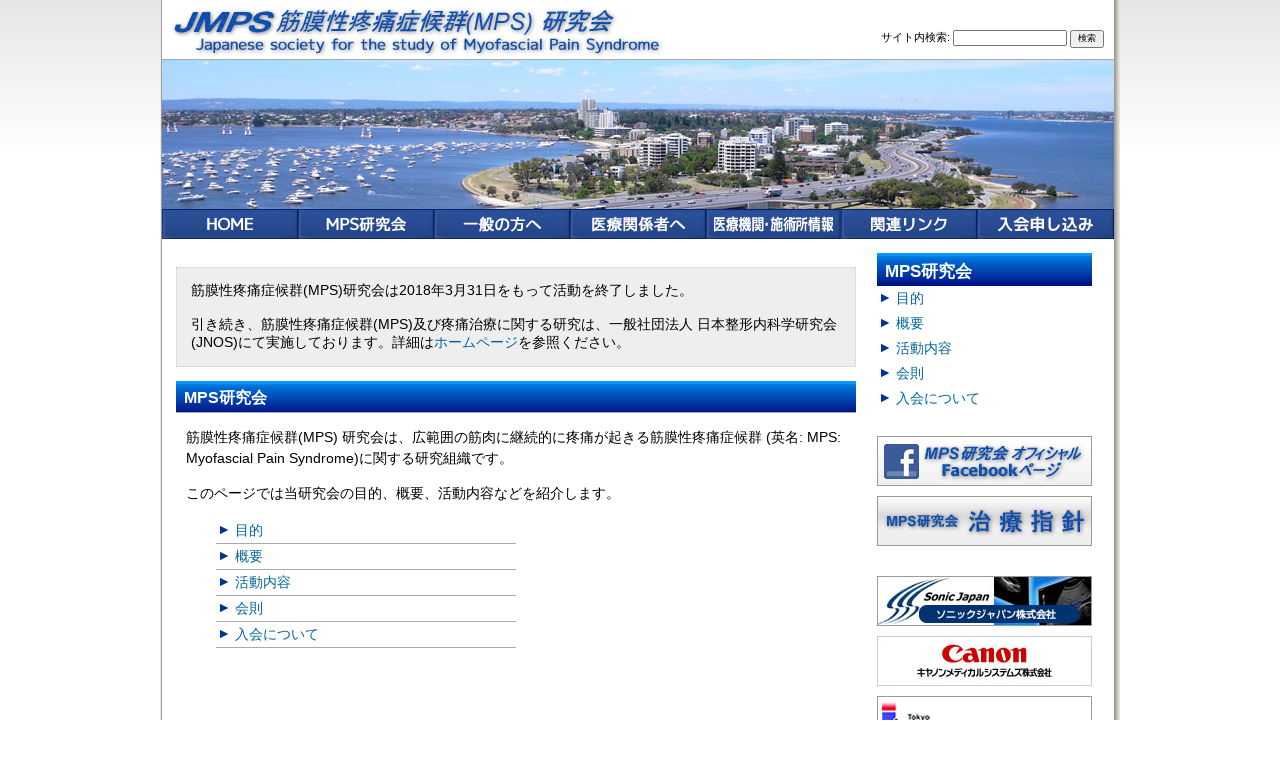

--- FILE ---
content_type: text/html; charset=UTF-8
request_url: http://www.jmps.jp/jmps
body_size: 30544
content:
<?xml version="1.0" encoding="UTF-8"?>
<!DOCTYPE html PUBLIC "-//W3C//DTD XHTML 1.0 Transitional//EN" "http://www.w3.org/TR/xhtml1/DTD/xhtml1-transitional.dtd">
<html xmlns="http://www.w3.org/1999/xhtml" lang="ja" xml:lang="ja"
	prefix="og: https://ogp.me/ns#" >

<head profile="http://gmpg.org/xfn/11">
<meta http-equiv="Content-Type" content="text/html; charset=utf-8" />
<meta http-equiv="Content-Script-Type" content="text/javasfcript" />
<meta http-equiv="Content-Style-Type" content="text/css" />


<link rel="stylesheet" href="http://www.jmps.jp/wp-content/themes/MPS-A/style.css" type="text/css" media="screen,print" />
<link rel="pingback" href="http://www.jmps.jp/xmlrpc.php" />
<link rel="shortcut icon" href="http://www.jmps.jp/wp-content/themes/MPS-A/favicon.ico" type="image/vnd.microsoft.icon" /> 
<link rel="icon" href="http://www.jmps.jp/wp-content/themes/MPS-A/favicon.ico" type="image/vnd.microsoft.icon" />

<style type="text/css" media="screen">td img {display: block;}</style>

<script language="JavaScript1.2" type="text/javascript">
<!--
function MM_findObj(n, d) { //v4.01
  var p,i,x;  if(!d) d=document; if((p=n.indexOf("?"))>0&&parent.frames.length) {
    d=parent.frames[n.substring(p+1)].document; n=n.substring(0,p);}
  if(!(x=d[n])&&d.all) x=d.all[n]; for (i=0;!x&&i<d.forms.length;i++) x=d.forms[i][n];
  for(i=0;!x&&d.layers&&i<d.layers.length;i++) x=MM_findObj(n,d.layers[i].document);
  if(!x && d.getElementById) x=d.getElementById(n); return x;
}
function MM_nbGroup(event, grpName) { //v6.0
var i,img,nbArr,args=MM_nbGroup.arguments;
  if (event == "init" && args.length > 2) {
    if ((img = MM_findObj(args[2])) != null && !img.MM_init) {
      img.MM_init = true; img.MM_up = args[3]; img.MM_dn = img.src;
      if ((nbArr = document[grpName]) == null) nbArr = document[grpName] = new Array();
      nbArr[nbArr.length] = img;
      for (i=4; i < args.length-1; i+=2) if ((img = MM_findObj(args[i])) != null) {
        if (!img.MM_up) img.MM_up = img.src;
        img.src = img.MM_dn = args[i+1];
        nbArr[nbArr.length] = img;
    } }
  } else if (event == "over") {
    document.MM_nbOver = nbArr = new Array();
    for (i=1; i < args.length-1; i+=3) if ((img = MM_findObj(args[i])) != null) {
      if (!img.MM_up) img.MM_up = img.src;
      img.src = (img.MM_dn && args[i+2]) ? args[i+2] : ((args[i+1])?args[i+1] : img.MM_up);
      nbArr[nbArr.length] = img;
    }
  } else if (event == "out" ) {
    for (i=0; i < document.MM_nbOver.length; i++) { img = document.MM_nbOver[i]; img.src = (img.MM_dn) ? img.MM_dn : img.MM_up; }
  } else if (event == "down") {
    nbArr = document[grpName];
    if (nbArr) for (i=0; i < nbArr.length; i++) { img=nbArr[i]; img.src = img.MM_up; img.MM_dn = 0; }
    document[grpName] = nbArr = new Array();
    for (i=2; i < args.length-1; i+=2) if ((img = MM_findObj(args[i])) != null) {
      if (!img.MM_up) img.MM_up = img.src;
      img.src = img.MM_dn = (args[i+1])? args[i+1] : img.MM_up;
      nbArr[nbArr.length] = img;
  } }
}

function MM_preloadImages() { //v3.0
  var d=document; if(d.images){ if(!d.MM_p) d.MM_p=new Array();
    var i,j=d.MM_p.length,a=MM_preloadImages.arguments; for(i=0; i<a.length; i++)
    if (a[i].indexOf("#")!=0){ d.MM_p[j]=new Image; d.MM_p[j++].src=a[i];}}
}



function MM_findObj(n, d) { //v4.01
  var p,i,x;  if(!d) d=document; if((p=n.indexOf("?"))>0&&parent.frames.length) {
    d=parent.frames[n.substring(p+1)].document; n=n.substring(0,p);}
  if(!(x=d[n])&&d.all) x=d.all[n]; for (i=0;!x&&i<d.forms.length;i++) x=d.forms[i][n];
  for(i=0;!x&&d.layers&&i<d.layers.length;i++) x=MM_findObj(n,d.layers[i].document);
  if(!x && d.getElementById) x=d.getElementById(n); return x;
}
function MM_swapImage() { //v3.0
  var i,j=0,x,a=MM_swapImage.arguments; document.MM_sr=new Array; for(i=0;i<(a.length-2);i+=3)
   if ((x=MM_findObj(a[i]))!=null){document.MM_sr[j++]=x; if(!x.oSrc) x.oSrc=x.src; x.src=a[i+2];}
}
function MM_swapImgRestore() { //v3.0
  var i,x,a=document.MM_sr; for(i=0;a&&i<a.length&&(x=a[i])&&x.oSrc;i++) x.src=x.oSrc;
}

function MM_preloadImages() { //v3.0
  var d=document; if(d.images){ if(!d.MM_p) d.MM_p=new Array();
    var i,j=d.MM_p.length,a=MM_preloadImages.arguments; for(i=0; i<a.length; i++)
    if (a[i].indexOf("#")!=0){ d.MM_p[j]=new Image; d.MM_p[j++].src=a[i];}}
}

//-->
</script>



 


		<!-- All in One SEO 4.1.0.3 -->
		<title>MPS研究会 - 筋膜性疼痛症候群(MPS) 研究会</title>
		<meta name="description" content="筋膜性疼痛症候群(MPS) 研究会の説明です。"/>
		<link rel="canonical" href="http://www.jmps.jp/jmps" />
		<meta property="og:site_name" content="筋膜性疼痛症候群(MPS) 研究会 | 筋膜性疼痛症候群(MPS) 情報" />
		<meta property="og:type" content="article" />
		<meta property="og:title" content="MPS研究会 - 筋膜性疼痛症候群(MPS) 研究会" />
		<meta property="og:description" content="筋膜性疼痛症候群(MPS) 研究会の説明です。" />
		<meta property="og:url" content="http://www.jmps.jp/jmps" />
		<meta property="article:published_time" content="2009-09-27T10:03:03Z" />
		<meta property="article:modified_time" content="2015-01-03T09:01:59Z" />
		<meta name="twitter:card" content="summary" />
		<meta name="twitter:domain" content="www.jmps.jp" />
		<meta name="twitter:title" content="MPS研究会 - 筋膜性疼痛症候群(MPS) 研究会" />
		<meta name="twitter:description" content="筋膜性疼痛症候群(MPS) 研究会の説明です。" />
		<script type="application/ld+json" class="aioseo-schema">
			{"@context":"https:\/\/schema.org","@graph":[{"@type":"WebSite","@id":"http:\/\/www.jmps.jp\/#website","url":"http:\/\/www.jmps.jp\/","name":"\u7b4b\u819c\u6027\u75bc\u75db\u75c7\u5019\u7fa4(MPS) \u7814\u7a76\u4f1a","description":"\u7b4b\u819c\u6027\u75bc\u75db\u75c7\u5019\u7fa4(MPS) \u60c5\u5831","publisher":{"@id":"http:\/\/www.jmps.jp\/#organization"}},{"@type":"Organization","@id":"http:\/\/www.jmps.jp\/#organization","name":"\u7b4b\u819c\u6027\u75bc\u75db\u75c7\u5019\u7fa4(MPS) \u7814\u7a76\u4f1a","url":"http:\/\/www.jmps.jp\/"},{"@type":"BreadcrumbList","@id":"http:\/\/www.jmps.jp\/jmps#breadcrumblist","itemListElement":[{"@type":"ListItem","@id":"http:\/\/www.jmps.jp\/#listItem","position":"1","item":{"@id":"http:\/\/www.jmps.jp\/#item","name":"\u30db\u30fc\u30e0","description":"\u7b4b\u819c\u6027\u75bc\u75db\u75c7\u5019\u7fa4(MPS)\u306b\u95a2\u3059\u308b\u533b\u5e2b\u3001\u6cbb\u7642\u5bb6\u306a\u3069\u6cbb\u7642\u306b\u95a2\u308f\u308b\u8005\u306b\u3088\u308b\u7814\u7a76\u7d44\u7e54\u3002\u75c5\u6c17\u306e\u6982\u8981\u3001\u6cbb\u7642\u306a\u3069\u306b\u3064\u3044\u3066\u3002","url":"http:\/\/www.jmps.jp\/"},"nextItem":"http:\/\/www.jmps.jp\/jmps#listItem"},{"@type":"ListItem","@id":"http:\/\/www.jmps.jp\/jmps#listItem","position":"2","item":{"@id":"http:\/\/www.jmps.jp\/jmps#item","name":"MPS\u7814\u7a76\u4f1a","description":"\u7b4b\u819c\u6027\u75bc\u75db\u75c7\u5019\u7fa4(MPS) \u7814\u7a76\u4f1a\u306e\u8aac\u660e\u3067\u3059\u3002","url":"http:\/\/www.jmps.jp\/jmps"},"previousItem":"http:\/\/www.jmps.jp\/#listItem"}]},{"@type":"WebPage","@id":"http:\/\/www.jmps.jp\/jmps#webpage","url":"http:\/\/www.jmps.jp\/jmps","name":"MPS\u7814\u7a76\u4f1a - \u7b4b\u819c\u6027\u75bc\u75db\u75c7\u5019\u7fa4(MPS) \u7814\u7a76\u4f1a","description":"\u7b4b\u819c\u6027\u75bc\u75db\u75c7\u5019\u7fa4(MPS) \u7814\u7a76\u4f1a\u306e\u8aac\u660e\u3067\u3059\u3002","inLanguage":"ja","isPartOf":{"@id":"http:\/\/www.jmps.jp\/#website"},"breadcrumb":{"@id":"http:\/\/www.jmps.jp\/jmps#breadcrumblist"},"datePublished":"2009-09-27T10:03:03+09:00","dateModified":"2015-01-03T09:01:59+09:00"}]}
		</script>
		<!-- All in One SEO -->

<link rel='dns-prefetch' href='//s.w.org' />
<link rel="alternate" type="application/rss+xml" title="筋膜性疼痛症候群(MPS) 研究会 &raquo; フィード" href="http://www.jmps.jp/feed" />
<link rel="alternate" type="application/rss+xml" title="筋膜性疼痛症候群(MPS) 研究会 &raquo; コメントフィード" href="http://www.jmps.jp/comments/feed" />
		<script type="text/javascript">
			window._wpemojiSettings = {"baseUrl":"https:\/\/s.w.org\/images\/core\/emoji\/13.0.1\/72x72\/","ext":".png","svgUrl":"https:\/\/s.w.org\/images\/core\/emoji\/13.0.1\/svg\/","svgExt":".svg","source":{"concatemoji":"http:\/\/www.jmps.jp\/wp-includes\/js\/wp-emoji-release.min.js?ver=5.7.14"}};
			!function(e,a,t){var n,r,o,i=a.createElement("canvas"),p=i.getContext&&i.getContext("2d");function s(e,t){var a=String.fromCharCode;p.clearRect(0,0,i.width,i.height),p.fillText(a.apply(this,e),0,0);e=i.toDataURL();return p.clearRect(0,0,i.width,i.height),p.fillText(a.apply(this,t),0,0),e===i.toDataURL()}function c(e){var t=a.createElement("script");t.src=e,t.defer=t.type="text/javascript",a.getElementsByTagName("head")[0].appendChild(t)}for(o=Array("flag","emoji"),t.supports={everything:!0,everythingExceptFlag:!0},r=0;r<o.length;r++)t.supports[o[r]]=function(e){if(!p||!p.fillText)return!1;switch(p.textBaseline="top",p.font="600 32px Arial",e){case"flag":return s([127987,65039,8205,9895,65039],[127987,65039,8203,9895,65039])?!1:!s([55356,56826,55356,56819],[55356,56826,8203,55356,56819])&&!s([55356,57332,56128,56423,56128,56418,56128,56421,56128,56430,56128,56423,56128,56447],[55356,57332,8203,56128,56423,8203,56128,56418,8203,56128,56421,8203,56128,56430,8203,56128,56423,8203,56128,56447]);case"emoji":return!s([55357,56424,8205,55356,57212],[55357,56424,8203,55356,57212])}return!1}(o[r]),t.supports.everything=t.supports.everything&&t.supports[o[r]],"flag"!==o[r]&&(t.supports.everythingExceptFlag=t.supports.everythingExceptFlag&&t.supports[o[r]]);t.supports.everythingExceptFlag=t.supports.everythingExceptFlag&&!t.supports.flag,t.DOMReady=!1,t.readyCallback=function(){t.DOMReady=!0},t.supports.everything||(n=function(){t.readyCallback()},a.addEventListener?(a.addEventListener("DOMContentLoaded",n,!1),e.addEventListener("load",n,!1)):(e.attachEvent("onload",n),a.attachEvent("onreadystatechange",function(){"complete"===a.readyState&&t.readyCallback()})),(n=t.source||{}).concatemoji?c(n.concatemoji):n.wpemoji&&n.twemoji&&(c(n.twemoji),c(n.wpemoji)))}(window,document,window._wpemojiSettings);
		</script>
		<style type="text/css">
img.wp-smiley,
img.emoji {
	display: inline !important;
	border: none !important;
	box-shadow: none !important;
	height: 1em !important;
	width: 1em !important;
	margin: 0 .07em !important;
	vertical-align: -0.1em !important;
	background: none !important;
	padding: 0 !important;
}
</style>
	<link rel='stylesheet' id='wp-block-library-css'  href='http://www.jmps.jp/wp-includes/css/dist/block-library/style.min.css?ver=5.7.14' type='text/css' media='all' />
<link rel='stylesheet' id='contact-form-7-css'  href='http://www.jmps.jp/wp-content/plugins/contact-form-7/includes/css/styles.css?ver=5.4' type='text/css' media='all' />
<link rel="https://api.w.org/" href="http://www.jmps.jp/wp-json/" /><link rel="alternate" type="application/json" href="http://www.jmps.jp/wp-json/wp/v2/pages/30" /><link rel="EditURI" type="application/rsd+xml" title="RSD" href="https://www.jmps.jp/xmlrpc.php?rsd" />
<link rel="wlwmanifest" type="application/wlwmanifest+xml" href="http://www.jmps.jp/wp-includes/wlwmanifest.xml" /> 
<link rel='shortlink' href='http://www.jmps.jp/?p=30' />
<link rel="alternate" type="application/json+oembed" href="http://www.jmps.jp/wp-json/oembed/1.0/embed?url=http%3A%2F%2Fwww.jmps.jp%2Fjmps" />
<link rel="alternate" type="text/xml+oembed" href="http://www.jmps.jp/wp-json/oembed/1.0/embed?url=http%3A%2F%2Fwww.jmps.jp%2Fjmps&#038;format=xml" />
</head>
<body class="page-template-default page page-id-30 page-parent" onload="MM_preloadImages('http://www.jmps.jp/images/gnavi/gnavi_1_f2.jpg','http://www.jmps.jp/images/gnavi/gnavi_2_f2.jpg','http://www.jmps.jp/images/gnavi/gnavi_3_f2.jpg','http://www.jmps.jp/images/gnavi/gnavi_4_f2.jpg','http://www.jmps.jp/images/gnavi/gnavi_5_f2.jpg','http://www.jmps.jp/images/gnavi/gnavi_6_f2.jpg','http://www.jmps.jp/images/gnavi/gnavi_7_f2.jpg');">
<div id="container">
<div id="wrapper">
<div id="header">
	<div id="header-top">
		<div class="Body-Contents" style="float:left; margin-left:5px;">
			<a href="http://www.jmps.jp/"><img src="http://www.jmps.jp/images/logo.jpg"  alt="筋膜性疼痛症候群(MPS) 研究会" /></a>
		</div>
	
	
				<div class="Search-Box">
				<form method="get" class="Search" action="http://www.jmps.jp/" style="margin:0;">
				サイト内検索: <input type="text" value="" name="s" class="Textbox" style="font-size:80%;" />
				<input type="submit" id="searchsubmit" value="検索" style="font-size:80%;" />
				
				</form> 
				</div>
				<div class="Clear"></div>
	</div>
	
	
		<div id="header-Image">
			<img src="http://www.jmps.jp/images/header.jpg" alt="筋膜性疼痛症候群(MPS) 研究会" />
		</div>



<table class="Gnavi" border="0" cellpadding="0" cellspacing="0" width="952" style="margin:0; padding:0; font-size:0;">
<!-- fwtable fwsrc="gnavi.png" fwpage="ページ 1" fwbase="gnavi_1.jpg" fwstyle="Dreamweaver" fwdocid = "436234013" fwnested="0" -->
  <tr>
   <td><a href="/" onmouseout="MM_swapImgRestore();" onmouseover="MM_swapImage('gnavi_1','','http://www.jmps.jp/images/gnavi/gnavi_1_f2.jpg',1);"><img name="gnavi_1" src="http://www.jmps.jp/images/gnavi/gnavi_1.jpg" width="136" height="30" border="0" id="gnavi_1" alt="HOME" /></a></td>
   <td><a href="http://www.jmps.jp/jmps" onmouseout="MM_swapImgRestore();" onmouseover="MM_swapImage('gnavi_2','','http://www.jmps.jp/images/gnavi/gnavi_2_f2.jpg',1);"><img name="gnavi_2" src="http://www.jmps.jp/images/gnavi/gnavi_2.jpg" width="136" height="30" border="0" id="gnavi_2" alt="MPS研究会" /></a></td>
   <td><a href="http://www.jmps.jp/general" onmouseout="MM_swapImgRestore();" onmouseover="MM_swapImage('gnavi_3','','http://www.jmps.jp/images/gnavi/gnavi_3_f2.jpg',1);"><img name="gnavi_3" src="http://www.jmps.jp/images/gnavi/gnavi_3.jpg" width="136" height="30" border="0" id="gnavi_3" alt="一般の方へ" /></a></td>
   <td><a href="http://www.jmps.jp/medical" onmouseout="MM_swapImgRestore();" onmouseover="MM_swapImage('gnavi_4','','http://www.jmps.jp/images/gnavi/gnavi_4_f2.jpg',1);"><img name="gnavi_4" src="http://www.jmps.jp/images/gnavi/gnavi_4.jpg" width="136" height="30" border="0" id="gnavi_4" alt="医療関係者へ" /></a></td>
   <td><a href="http://www.jmps.jp/hospital" onmouseout="MM_swapImgRestore();" onmouseover="MM_swapImage('gnavi_5','','http://www.jmps.jp/images/gnavi/gnavi_5_f2.jpg',1);"><img name="gnavi_5" src="http://www.jmps.jp/images/gnavi/gnavi_5.jpg" width="135" height="30" border="0" id="gnavi_5" alt="病院・医院情報" /></a></td>
   <td><a href="http://www.jmps.jp/link" onmouseout="MM_swapImgRestore();" onmouseover="MM_swapImage('gnavi_6','','http://www.jmps.jp/images/gnavi/gnavi_6_f2.jpg',1);"><img name="gnavi_6" src="http://www.jmps.jp/images/gnavi/gnavi_6.jpg" width="136" height="30" border="0" id="gnavi_6" alt="関連リンク" /></a></td>
   <td><a href="http://www.jmps.jp/enrollment_form" onmouseout="MM_swapImgRestore();" onmouseover="MM_swapImage('gnavi_8','','http://www.jmps.jp/images/gnavi/gnavi_8_f2.jpg',1);"><img name="gnavi_7" src="http://www.jmps.jp/images/gnavi/gnavi_8.jpg" width="137" height="30" border="0" id="gnavi_8" alt="入会申し込み" /></a></td>
  </tr>
</table>



</div>

<div id="page">



		        
<div class="Contents-Box-Large">
<div class="Section-Box">
<blockquote style="background:#eeeeee; padding:1em; border:1px dotted #cccccc; margin-left:0; margin-right:0;">筋膜性疼痛症候群(MPS)研究会は2018年3月31日をもって活動を終了しました。<br/><br/>引き続き、筋膜性疼痛症候群(MPS)及び疼痛治療に関する研究は、一般社団法人 日本整形内科学研究会(JNOS)にて実施しております。詳細は<a href="https://www.jnos.or.jp " target="_blank">ホームページ</a>を参照ください。</blockquote>
<h2>MPS研究会</h2>
<div class="Main-Text-Area">
<p>筋膜性疼痛症候群(MPS) 研究会は、広範囲の筋肉に継続的に疼痛が起きる筋膜性疼痛症候群 (英名: MPS: Myofascial Pain Syndrome)に関する研究組織です。</p>
<p>このページでは当研究会の目的、概要、活動内容などを紹介します。</p>
<div style="margin-left:30px; width:300px;">
<div class="Side-Menu-Item" style="border-bottom:1px solid #AAAAAA;" onmouseover="this.style.backgroundImage ='url(/images/sidemenu_over.jpg)';this.style.cursor='pointer';" onmouseout="this.style.backgroundImage ='url(/images/sidemenu_normal.jpg)';" onclick="window.location.href='http://www.jmps.jp/jmps/misson'"  onkeypress="window.location.href='http://www.jmps.jp/jmps/misson'"><a href='http://www.jmps.jp/jmps/misson'>目的</a></div><div class="Side-Menu-Item" style="border-bottom:1px solid #AAAAAA;" onmouseover="this.style.backgroundImage ='url(/images/sidemenu_over.jpg)';this.style.cursor='pointer';" onmouseout="this.style.backgroundImage ='url(/images/sidemenu_normal.jpg)';" onclick="window.location.href='http://www.jmps.jp/jmps/summary'"  onkeypress="window.location.href='http://www.jmps.jp/jmps/summary'"><a href='http://www.jmps.jp/jmps/summary'>概要</a></div><div class="Side-Menu-Item" style="border-bottom:1px solid #AAAAAA;" onmouseover="this.style.backgroundImage ='url(/images/sidemenu_over.jpg)';this.style.cursor='pointer';" onmouseout="this.style.backgroundImage ='url(/images/sidemenu_normal.jpg)';" onclick="window.location.href='http://www.jmps.jp/jmps/activity'"  onkeypress="window.location.href='http://www.jmps.jp/jmps/activity'"><a href='http://www.jmps.jp/jmps/activity'>活動内容</a></div><div class="Side-Menu-Item" style="border-bottom:1px solid #AAAAAA;" onmouseover="this.style.backgroundImage ='url(/images/sidemenu_over.jpg)';this.style.cursor='pointer';" onmouseout="this.style.backgroundImage ='url(/images/sidemenu_normal.jpg)';" onclick="window.location.href='http://www.jmps.jp/jmps/bylaw'"  onkeypress="window.location.href='http://www.jmps.jp/jmps/bylaw'"><a href='http://www.jmps.jp/jmps/bylaw'>会則</a></div><div class="Side-Menu-Item" style="border-bottom:1px solid #AAAAAA;" onmouseover="this.style.backgroundImage ='url(/images/sidemenu_over.jpg)';this.style.cursor='pointer';" onmouseout="this.style.backgroundImage ='url(/images/sidemenu_normal.jpg)';" onclick="window.location.href='http://www.jmps.jp/jmps/enrollment'"  onkeypress="window.location.href='http://www.jmps.jp/jmps/enrollment'"><a href='http://www.jmps.jp/jmps/enrollment'>入会について</a></div></div>
 
</div>
</div>
</div>

	<div class="Contents-Box-Small">
					
		<div class="Section-Box">
        	
				<div class="Side-Menu-Title">MPS研究会</div><div class="Side-Menu-Item" onmouseover="this.style.backgroundImage ='url(/images/sidemenu_over.jpg)';this.style.cursor='pointer';" onmouseout="this.style.backgroundImage ='url(/images/sidemenu_normal.jpg)';" onclick="window.location.href='http://www.jmps.jp/jmps/misson'" onkeypress="window.location.href='http://www.jmps.jp/jmps/misson'"><a href='http://www.jmps.jp/jmps/misson'>目的</a></div><div class="Side-Menu-Item" onmouseover="this.style.backgroundImage ='url(/images/sidemenu_over.jpg)';this.style.cursor='pointer';" onmouseout="this.style.backgroundImage ='url(/images/sidemenu_normal.jpg)';" onclick="window.location.href='http://www.jmps.jp/jmps/summary'" onkeypress="window.location.href='http://www.jmps.jp/jmps/summary'"><a href='http://www.jmps.jp/jmps/summary'>概要</a></div><div class="Side-Menu-Item" onmouseover="this.style.backgroundImage ='url(/images/sidemenu_over.jpg)';this.style.cursor='pointer';" onmouseout="this.style.backgroundImage ='url(/images/sidemenu_normal.jpg)';" onclick="window.location.href='http://www.jmps.jp/jmps/activity'" onkeypress="window.location.href='http://www.jmps.jp/jmps/activity'"><a href='http://www.jmps.jp/jmps/activity'>活動内容</a></div><div class="Side-Menu-Item" onmouseover="this.style.backgroundImage ='url(/images/sidemenu_over.jpg)';this.style.cursor='pointer';" onmouseout="this.style.backgroundImage ='url(/images/sidemenu_normal.jpg)';" onclick="window.location.href='http://www.jmps.jp/jmps/bylaw'" onkeypress="window.location.href='http://www.jmps.jp/jmps/bylaw'"><a href='http://www.jmps.jp/jmps/bylaw'>会則</a></div><div class="Side-Menu-Item" onmouseover="this.style.backgroundImage ='url(/images/sidemenu_over.jpg)';this.style.cursor='pointer';" onmouseout="this.style.backgroundImage ='url(/images/sidemenu_normal.jpg)';" onclick="window.location.href='http://www.jmps.jp/jmps/enrollment'" onkeypress="window.location.href='http://www.jmps.jp/jmps/enrollment'"><a href='http://www.jmps.jp/jmps/enrollment'>入会について</a></div>		</div>
		 
	 

<div class="Section-Box">	

<a href="http://www.facebook.com/jmps.japan" target="_blank"  onmouseout="MM_swapImgRestore();" onmouseover="MM_swapImage('banner_1','','//www.jmps.jp/images/banner/Facebook1-2.jpg',1);"><img  style="padding-bottom:10px;" name="banner_1" id="banner_1" alt="MPS研究会 オフィシャル Facebookページ" src="//www.jmps.jp/images/banner/Facebook1-1.jpg" /></a>
<a href="//www.jmps.jp/medical/shishin"  onmouseout="MM_swapImgRestore();" onmouseover="MM_swapImage('banner_3','','//www.jmps.jp/images/banner/shishin-2.jpg',1);"><img  style="padding-bottom:30px;" name="banner_3" id="banner_3" alt="MPS研究会 治療指針" src="//www.jmps.jp/images/banner/shishin-1.jpg" /></a>




<a href="http://www.sonic-j.com/" target="_blank"  onmouseout="MM_swapImgRestore();" onmouseover="MM_swapImage('banner_4','','//www.jmps.jp/images/banner/sonic_japan-2',1);"><img style="padding-bottom:10px;" name="banner_4" id="banner_4" alt="ソニックジャパン株式会社" src="//www.jmps.jp/images/banner/sonic_japan-1.jpg"></a>

<a href="https://jp.medical.canon/" target="_blank"  onmouseout="MM_swapImgRestore();" onmouseover="MM_swapImage('banner_5','','//www.jmps.jp/images/banner/CMSC-2.jpg',1);"><img style="padding-bottom:10px;" name="banner_5" id="banner_5" alt="キヤノンメディカルシステムズ(株) " src="//www.jmps.jp/images/banner/CMSC-1.jpg"></a>

<a href="http://www.tokyoiken.co.jp/" target="_blank"  onmouseout="MM_swapImgRestore();" onmouseover="MM_swapImage('banner_6','','//www.jmps.jp/images/banner/iken-2.jpg',1);"><img style="padding-bottom:10px;" name="banner_6" id="banner_6" alt="東京医研株式会社" src="//www.jmps.jp/images/banner/iken-1.jpg"></a>


<a href="http://www.aichidenshi.jp/" target="_blank"  onmouseout="MM_swapImgRestore();" onmouseover="MM_swapImage('banner_8','','//www.jmps.jp/images/banner/aichi-2.jpg',1);"><img style="padding-bottom:10px;" name="banner_8" id="banner_8" alt="愛知電子工業株式会社" src="//www.jmps.jp/images/banner/aichi-1.jpg"></a>




<a href="http://www.mashimo-medical.jp/" target="_blank"  onmouseout="MM_swapImgRestore();" onmouseover="MM_swapImage('banner_9','','//www.jmps.jp/images/banner/mashimo-2.jpg',1);"><img style="padding-bottom:10px;" name="banner_9" id="banner_9" alt="株式会社 真下医療経営 " src="//www.jmps.jp/images/banner/mashimo-1.jpg"></a>

<a href="http://somaniks.jp/" target="_blank"  onmouseout="MM_swapImgRestore();" onmouseover="MM_swapImage('banner_11','','//www.jmps.jp/images/banner/SOMANIKS-2.jpg',1);"><img style="padding-bottom:10px;" name="banner_11" id="banner_11" alt="SOMANIKS" src="//www.jmps.jp/images/banner/SOMANIKS-1.jpg" /></a>


<a href="http://www.konicaminolta.jp/healthcare/products/us/index.html" target="_blank"  onmouseout="MM_swapImgRestore();" onmouseover="MM_swapImage('banner_12','','//www.jmps.jp/images/banner/km-2.jpg',1);"><img style="padding-bottom:10px;" name="banner_12" id="banner_12" alt="コニカミノルタ" src="//www.jmps.jp/images/banner/km-1.jpg" /></a>


<a href="http://www.seirin.tv/" target="_blank"  onmouseout="MM_swapImgRestore();" onmouseover="MM_swapImage('banner_13','','//www.jmps.jp/images/banner/seirin-2.jpg',1);"><img style="padding-bottom:10px;" name="banner_13" id="banner_13" alt="セイリン株式会社" src="//www.jmps.jp/images/banner/seirin-1.jpg" /></a>



<a href="https://medicalnote.jp/" target="_blank"  onmouseout="MM_swapImgRestore();" onmouseover="MM_swapImage('banner_14','','//www.jmps.jp/images/banner/medicalnote-2.jpg',1);"><img style="padding-bottom:10px;" name="banner_14" id="banner_14" alt="Medical Note" src="//www.jmps.jp/images/banner/medicalnote-1.jpg" /></a>




<a href="http://msk-med.jp/" target="_blank"  onmouseout="MM_swapImgRestore();" onmouseover="MM_swapImage('banner_15','','//www.jmps.jp/images/banner/msk-med-2.jpg',1);"><img style="padding-bottom:10px;" name="banner_15" id="banner_15" alt="MSKメディカルサポート" src="//www.jmps.jp/images/banner/msk-med-1.jpg" /></a>











</div>
		
		
	
	</div>


			


<!-- Gorgeous design by Michael Heilemann - http://binarybonsai.com/kubrick/ -->

	<div class="Clear"></div>
</div>
	<div id="footer">
		<div id="footer2">
		<a href='http://www.jmps.jp/about'>このウェブサイトについて</a> - <a href='http://www.jmps.jp/site_map'>サイトマップ</a> - <a href='http://www.jmps.jp/enrollment_form'>入会申し込み</a><br />
		Copyrights (C) 2009–2026 <a href='/'>筋膜性疼痛症候群(MPS) 研究会</a> All rights reserved.
		<!--  -->
		<br/> 		</div>
	</div>
</div>
</div>


		<script type='text/javascript' src='http://www.jmps.jp/wp-includes/js/comment-reply.min.js?ver=5.7.14' id='comment-reply-js'></script>
<script type='text/javascript' src='http://www.jmps.jp/wp-includes/js/dist/vendor/wp-polyfill.min.js?ver=7.4.4' id='wp-polyfill-js'></script>
<script type='text/javascript' id='wp-polyfill-js-after'>
( 'fetch' in window ) || document.write( '<script src="http://www.jmps.jp/wp-includes/js/dist/vendor/wp-polyfill-fetch.min.js?ver=3.0.0"></scr' + 'ipt>' );( document.contains ) || document.write( '<script src="http://www.jmps.jp/wp-includes/js/dist/vendor/wp-polyfill-node-contains.min.js?ver=3.42.0"></scr' + 'ipt>' );( window.DOMRect ) || document.write( '<script src="http://www.jmps.jp/wp-includes/js/dist/vendor/wp-polyfill-dom-rect.min.js?ver=3.42.0"></scr' + 'ipt>' );( window.URL && window.URL.prototype && window.URLSearchParams ) || document.write( '<script src="http://www.jmps.jp/wp-includes/js/dist/vendor/wp-polyfill-url.min.js?ver=3.6.4"></scr' + 'ipt>' );( window.FormData && window.FormData.prototype.keys ) || document.write( '<script src="http://www.jmps.jp/wp-includes/js/dist/vendor/wp-polyfill-formdata.min.js?ver=3.0.12"></scr' + 'ipt>' );( Element.prototype.matches && Element.prototype.closest ) || document.write( '<script src="http://www.jmps.jp/wp-includes/js/dist/vendor/wp-polyfill-element-closest.min.js?ver=2.0.2"></scr' + 'ipt>' );( 'objectFit' in document.documentElement.style ) || document.write( '<script src="http://www.jmps.jp/wp-includes/js/dist/vendor/wp-polyfill-object-fit.min.js?ver=2.3.4"></scr' + 'ipt>' );
</script>
<script type='text/javascript' src='http://www.jmps.jp/wp-includes/js/dist/hooks.min.js?ver=d0188aa6c336f8bb426fe5318b7f5b72' id='wp-hooks-js'></script>
<script type='text/javascript' src='http://www.jmps.jp/wp-includes/js/dist/i18n.min.js?ver=6ae7d829c963a7d8856558f3f9b32b43' id='wp-i18n-js'></script>
<script type='text/javascript' id='wp-i18n-js-after'>
wp.i18n.setLocaleData( { 'text direction\u0004ltr': [ 'ltr' ] } );
</script>
<script type='text/javascript' src='http://www.jmps.jp/wp-includes/js/dist/vendor/lodash.min.js?ver=4.17.21' id='lodash-js'></script>
<script type='text/javascript' id='lodash-js-after'>
window.lodash = _.noConflict();
</script>
<script type='text/javascript' src='http://www.jmps.jp/wp-includes/js/dist/url.min.js?ver=7c99a9585caad6f2f16c19ecd17a86cd' id='wp-url-js'></script>
<script type='text/javascript' id='wp-api-fetch-js-translations'>
( function( domain, translations ) {
	var localeData = translations.locale_data[ domain ] || translations.locale_data.messages;
	localeData[""].domain = domain;
	wp.i18n.setLocaleData( localeData, domain );
} )( "default", {"translation-revision-date":"2025-10-03 12:48:34+0000","generator":"GlotPress\/4.0.1","domain":"messages","locale_data":{"messages":{"":{"domain":"messages","plural-forms":"nplurals=1; plural=0;","lang":"ja_JP"},"You are probably offline.":["\u73fe\u5728\u30aa\u30d5\u30e9\u30a4\u30f3\u306e\u3088\u3046\u3067\u3059\u3002"],"Media upload failed. If this is a photo or a large image, please scale it down and try again.":["\u30e1\u30c7\u30a3\u30a2\u306e\u30a2\u30c3\u30d7\u30ed\u30fc\u30c9\u306b\u5931\u6557\u3057\u307e\u3057\u305f\u3002 \u5199\u771f\u307e\u305f\u306f\u5927\u304d\u306a\u753b\u50cf\u306e\u5834\u5408\u306f\u3001\u7e2e\u5c0f\u3057\u3066\u3082\u3046\u4e00\u5ea6\u304a\u8a66\u3057\u304f\u3060\u3055\u3044\u3002"],"An unknown error occurred.":["\u4e0d\u660e\u306a\u30a8\u30e9\u30fc\u304c\u767a\u751f\u3057\u307e\u3057\u305f\u3002"],"The response is not a valid JSON response.":["\u8fd4\u7b54\u304c\u6b63\u3057\u3044 JSON \u30ec\u30b9\u30dd\u30f3\u30b9\u3067\u306f\u3042\u308a\u307e\u305b\u3093\u3002"]}},"comment":{"reference":"wp-includes\/js\/dist\/api-fetch.js"}} );
</script>
<script type='text/javascript' src='http://www.jmps.jp/wp-includes/js/dist/api-fetch.min.js?ver=25cbf3644d200bdc5cab50e7966b5b03' id='wp-api-fetch-js'></script>
<script type='text/javascript' id='wp-api-fetch-js-after'>
wp.apiFetch.use( wp.apiFetch.createRootURLMiddleware( "http://www.jmps.jp/wp-json/" ) );
wp.apiFetch.nonceMiddleware = wp.apiFetch.createNonceMiddleware( "bbc6660004" );
wp.apiFetch.use( wp.apiFetch.nonceMiddleware );
wp.apiFetch.use( wp.apiFetch.mediaUploadMiddleware );
wp.apiFetch.nonceEndpoint = "https://www.jmps.jp/wp-admin/admin-ajax.php?action=rest-nonce";
</script>
<script type='text/javascript' id='contact-form-7-js-extra'>
/* <![CDATA[ */
var wpcf7 = [];
/* ]]> */
</script>
<script type='text/javascript' src='http://www.jmps.jp/wp-content/plugins/contact-form-7/includes/js/index.js?ver=5.4' id='contact-form-7-js'></script>
<script type='text/javascript' src='http://www.jmps.jp/wp-includes/js/wp-embed.min.js?ver=5.7.14' id='wp-embed-js'></script>


</body>
</html>


--- FILE ---
content_type: text/css
request_url: http://www.jmps.jp/wp-content/themes/MPS-A/style.css
body_size: 18370
content:
@charset "utf-8";
/*
Theme Name: MPS-Kenkyuu kai
Theme URI: http://wordpress.org/
Description: 有名な <a href="http://binarybonsai.com/kubrick/">Kubrick</a> をもとにした WordPress のデフォルトテーマ
Version: 1.6
Author: Michael Heilemann
Author URI: http://binarybonsai.com/
Tags: blue, custom header, fixed width, two columns, widgets

	Kubrick v1.5
	 http://binarybonsai.com/kubrick/

	This theme was designed and built by Michael Heilemann,
	whose blog you will find at http://binarybonsai.com/

	The CSS, XHTML and design is released under GPL:
	http://www.opensource.org/licenses/gpl-license.php

*/

.text10 { font-size:77%; }
.text11 { font-size:85%; }
.text12 { font-size:93%; }
.text13 { font-size:100%; }
.text14 { font-size:108%; }
.text15 { font-size:116%; }
.text16 { font-size:123.1%; }
.text17 { font-size:131%; }
.text18 { font-size:138.5%; }
.text19 { font-size:146.5%; }
.text20 { font-size:153.9%; }
.text21 { font-size:161.6%; }
.text22 { font-size:167%; }
.text23 { font-size:174%; }
.text24 { font-size:182%; }
.text25 { font-size:189%; }
.text26 { font-size:197%; }


html{
	height:100%;
   overflow-y:scroll;
}

body > #container {
        height: auto;
}


Body {	

/*	background-color: #FFFFFF;*/
	background-image: url("../../../images/bg_grad2.jpg");
	background-attachment: fixed;
/*	background-image: url("images/bg_body.jpg");
	background-repeat: repeat-y;*/
	background-position: center;

	margin:0px;
	padding: 0px;
	font-family: "メイリオ","Meiryo","ヒラギノ角ゴ Pro W3","Hiragino Kaku Gothic Pro","Osaka","ＭＳ Ｐゴシック", "MS P Gothic", Verdana,Arial, Helvetica, sans-serif;

/*	font-family: メイリオ,Meiryo,"ヒラギノ角ゴ Pro W3","Hiragino Kaku Gothic Pro","ＭＳＰゴシック","MS P Gothic",Osaka,Verdana,Arial,Helvetica,sans-serif; */
	font-size:14px;

/*	font-family: 'Arial', 'Tahoma', sans-serif;
	font-size:85%;*/
	height:100%;
	font-weight:normal;
	color:#000000;
letter-spacing: 0;
}


a {
	text-decoration: none;
	color: #006699;
}

a:hover {
	text-decoration: underline;
	color:#006699;
}

a img {
	border:0;
}


#header {
/*	width: 100%;*/
	margin: 0px;
	padding: 0px;
}


#header h1{
	font-size:123.1%;
	margin: 2px 0px 0px 2px;
}

#header img{
	margin:0px;
	padding:0px;
}



.Body-Contents{
	margin: 3px 0 0 3px;
	padding:2px;
}


#header-Image {
	margin:0px;
	padding:0px;
	height:150px;
	font-size:0;
}


#header-Image img{
	margin:0;
	padding:0;
	border-top:solid 1px #AAAAAA;
	border-bottom:solid 1px #AAAAAA;
	border-right:none;
	border-left:none;
	font-size:0;
}

#header-top {
	/*border:1px solid #FF0000;*/
	margin:0;
	padding:0;
}

#header-top .Search-Box {
/*	border:solid 1px #00FF00;*/
/*	position:absolute;*/
/*	bottom: 0;*/
/*	float:right;*/
	text-align:right;
	margin:0px 0px 0 0;
	padding:30px 10px 0 0;
	font-size:77%;
/*		border:1px solid #FF0000;*/

}


p {
/*	font-family:Verdana, Tahoma, Helvetica, sans-serif;*/
	margin:1.0em 0px 1.0em 0px;
	padding:0px 0px 0px 0px;
/*	text-indent:1em;*/
	line-height:1.5em;

/*	border:1px solid #FFFF00;*/
}


h2, h2 a, h2 a.hover {
	font-size:116%;
	background:#FFFFFF url("../../../images/bg_h2_2.jpg") repeat-x;
	background-position:top;
	border:none;
/*	border-top:solid 1px #FFFFFF;
	border-left:solid 1px #FFFFFF;
	border-right:solid 1px #AAAAAA;*/
	border-bottom:solid 1px #AAAAAA;
	padding:6px 3px 3px 8px;
	color:#FFFFFF;
	margin:0 0 0 0;
	font-weight:bold;
}


h3 {
	margin: 15px 0px 5px -5px;
	padding: 5px 5px 3px 5px;
	font-size: 100%;
	line-height:100%;
/*	border-top: 1px solid #DDDDDD;*/
	border-left: 2px solid #AAAAFF;
	border-bottom: 1px solid #AAAAFF;
/*	page-break-after: left;*/
/*	background-color: #fff;*/
	background-image: url("../../../images/bg_h3_3.jpg");
	background-repeat: repeat-x;
	background-position:bottom;
/*	background-position:left;*/
	color:#FFFFFF;
	float:none;
	clear:both;
	zoom:1; /* ie */

}

h3 a, h3 a.hover{
	color:#FFFFFF;
	text-decoration:none;
}


h4  {
	margin: 10px 5px 3px -2px;
	padding: 7px 5px 3px 5px;
	font-size: 100%;
	line-height:100%;
	border-top: 1px solid #F7F7F7;
	border-left: 1px solid #CCCCCC;
	border-bottom: 1px solid #CCCCCC;
/*	background-color: #fff;*/
	background-image: url("../../../images/bg_h4.jpg");
	background-repeat: repeat-x;
	background-position:bottom;
	color:#555555;
	float:none;
	clear:both;
	zoom:1; /* ie */

}

h4 a, h4 a.hover{
	color:#006699;
	text-decoration:none;
}

/*** Table ***/
.BasicFrameTable {
	margin:0px 0px 10px 5px;
}


.BasicTable {
/*	border:0;
	padding:2;
	border-spacing:0;*/
	margin:0px 0px 0px 0px;
}


.BasicFrameTableColor {
	background-color:#AAAAAA;
}


.BasicTable th{
 /* color:#ffffff;*//*文字色*/
  font-weight: normal;
  padding:5px;
}


.BasicTable th{
/*	color:#000000;*/
}


.BasicTable td{
  padding:5px;
}

.BasicTable td img{
  margin:0px;
  padding:0px;
  vertical-align:middle;
}


.BasicTable-RowNumber {
	background-color:#000000;
	text-align:center;
}


.BasicTable-Line0 {
	background-color:#F7F7F7;
/*	color:#000000;*/
	padding:5px;
/*	margin:10px;*/
}

.BasicTable-Line1 {
	background-color:#FFFFFF;
/*	color:#000000;*/
	padding:5px;
/*	margin:10px;*/
}


table {
   border-spacing: 0px;   /* セルの間隔をなくす */
   border-top: 1px solid #AAAAAA;
   border-left: 1px solid #AAAAAA;
   width:100%;
}

table th, table td {
   border-width: 1px;   /* セルの枠線は太さ1ピクセル */
   border-style: solid;   /* セルの枠線は実線 */
   padding: 2px;   /* セル内側の余白は2ピクセル */
}

table thead th {
   border-color: #ffffff #AAAAAA #AAAAAA #ffffff;   /* ※1 */
   background-color: #F0F0FF;   /* ※1 */
	width:15%;
 /*  color:#FFFFFF; */
}
table tbody th {
   border-color: #ffffff #AAAAAA #AAAAAA #ffffff;   /* ※2 */
   background-color: #F0F0FF;   /* ※2 */
	width:15%;
 /*  color:#FFFFFF; */
}
table td {
   border-color: #ffffff #aca899 #aca899 #ffffff;   /* ※3 */
   background-color: #FAFAFF;   /* ※3 */
}


table.Gnavi {
	margin:0;
	padding:0;
   border-spacing: 0px;   /* セルの間隔をなくす */
	border:none;
}


table.Gnavi th, table.Gnavi td {
	border:none;
   padding: 0px;   /* セル内側の余白は2ピクセル */
}



.Hospital-Photo {
	border:solid 1px #AAAAAA;
	display:inline;
	margin-right:5px;
	float:left;
}

.Hospital-Information {
/*	border:solid 1px #FF0000;*/
	float:left;
	margin-left:2px;
}


.Hospital-Attribute {
/*	border:solid 1px #FF0000;	*/
/*	width:90px;*/
	float:right;
	margin:0 2px 0 10px;
	padding:0;
}


.Hospital-Address-Item {
/*	border:solid 1px #FF0000;*/
	margin:0px 0 2px 0px;
	padding:0 0 0 0;
}

.Hospital-Address-Item img{
/*	border:solid 1px #FF0000;*/
	display:inline-block;
	vertical-align:middle;
	padding:0 5px 0 0;
}



.Hospital-Name {
/*	border:solid 1px #FF0000;*/
	display:block;
	font-size:123.1%;
	font-weight:bold;
	font-family:"ＭＳ Ｐゴシック", Osaka, "ヒラギノ角ゴ Pro W3";
}


.Hospital-Name img{
/*	border:solid 1px #FF0000;*/
	display:inline;
	vertical-align:middle;
	padding:0 0px 0 0;
	margin:0 0px 0 0;
}


.Hospital-Name2{
/*	border:solid 1px #FF0000;*/
	display:inline;
	vertical-align:top;
	padding:0 0px 0 0px;
	margin:0 0px 0 0px;
}



.Hospital-Address {
/*	border:solid 1px #FF0000;*/
	margin:5px 0 0 10px;
	
}

.Hospital-Tel {
/*	border:solid 1px #FF0000;*/
	margin:2px 0 0 10px;
}



.TextCenter {
	text-align:center;
}


.Text-Gray {
	color:#BBBBBB;
}



/*
#white {
	background-image: url("images/bg_body.jpg");
	background-repeat: repeat-y;
	width:960px;
	margin-left:auto;
	margin-right:auto;
	margin-top: 0px;
	margin-bottom: 0px;
	min-height: 100%;
}
*/

#container {
	background-image: url("../../../images/bg_body.jpg");
	background-repeat: repeat-y;
/*	border:solid 1px #FF0000;*/
	/*background-color: #FFFFFF;*/
/*	border-left:1px solid #DDDDDD;
	border-right:1px solid #DDDDDD;*/
	width: 952px;
    position: relative;
	margin-left:auto;
	margin-right:auto;
	margin-top: 0px;
	margin-bottom: 0px;
	padding:0px 6px 0px 2px;
	height:100%;
	min-height: 100%;
/*	border:none;*/
/*	border:solid 1px #00FF00;*/
}


#page {
/*	border:solid 1px #FF0000;*/
	margin:10px 10px 50px 10px;	
	width:930px;
/*	border:solid 1px #FF0000;*/
}


.Contents-Box-Large {
/*	border:solid 1px #00FF00;*/
	margin:2px 15px 2px 2px;	
	padding:2px 2px 2px 2px;	
	width:680px;
	float:left;
}


.Contents-Box-Small {
	/*border:solid 1px #0000FF;*/
	margin:2px 2px 2px 2px;	
	padding:2px 2px 2px 2px;	
	width:215px;
	float:left;
}


.Section-Box {
	margin:0 0 25px 0;
}


.Main-Menu-Box {
	margin:0 25px 0px 0;
	padding-bottom:0px;
	float:left;
	width:210px;
}

.Main_Menu_Box img {
	margin:0 0 0 0;
	border:0;
	vertical-align:bottom;
}


.Section-Body {
	border-left:solid 1px #AAAAAA;
	border-right:solid 1px #AAAAAA;
	border-bottom:solid 1px #AAAAAA;
	height:80px;
	margin-bottom:5px;
}



.Main-Text-Area {
	margin:0;
	padding-left:10px;
	padding-right:10px;
}


.Main-Text-Half {
/*	border:solid 1px #FF0000;*/
	margin:0;
	padding-left:0pxx;
	padding-right:0px;
	float:left;
	width:320px;
}



.LineItem {
/*	border:solid 1px #00FF00;*/
	margin:0 0 0 0;
	padding:3px 0 5px 0;
	border-bottom:dashed 1px #AAAAAA;
	float:left;	
}


.LineItem1 {
/*	border:solid 1px #FF0000;*/
	font-size:93%;
	margin:1px 0 0 0;
	padding:2px 0 3px 15px;
	float:left;
	width:110px;
/*	text-align:center;*/
}

.LineItem2 {
/*	border:solid 1px #0000FF;*/
	font-size:100%;
	margin:0 0 0 0;
	padding:4px 0 0 5px;
	float:left;
	width:550px;
}

.Clear {
	margin:0px 0px 0px 0px !important;
	padding:0px 0px 0px 0px !important;
/*	border:1px solid #CCCCCC;*/
/*	height:0px !important;*/
	font-size:1px;
	border:none;
	float :none;
	clear:both;
	font-size:0;
}



.Side-Menu-Title{
	font-size:123.1%;
	background:#FFFFFF url("../../../images/bg_h2_2.jpg") repeat-x;
	background-position:top;
	border:none;
/*	border-top:solid 1px #FFFFFF;
	border-left:solid 1px #FFFFFF;
	border-right:solid 1px #AAAAAA;*/
/*	border-bottom:solid 1px #AAAAAA;*/
	padding:6px 3px 3px 8px;
	color:#FFFFFF;
	margin:0 0 0 0;
	font-weight:bold;
}

.Side-Menu-Title a, .Side-Menu-Title a.hover {
	color:#FFFFFF;
	text-decoration: none;
}

.Side-Menu-Item {
	color:#555555;
	border-top:none;
/*	border-left:solid 1px #AAAAAA;
	border-right:solid 1px #AAAAAA;
	border-bottom:solid 1px #AAAAAA;*/
	text-align:left;
	padding:4px 3px 3px 19px;
	background:#FFFFFF url("/images/sidemenu_normal.jpg") no-repeat;
	background-position:top left;
}


.Side-Menu-Selected-Item {
	color:#555555;
	border-top:none;
/*	border-left:solid 1px #AAAAAA;
	border-right:solid 1px #AAAAAA;
	border-bottom:solid 1px #AAAAAA;*/
	text-align:left;
	padding:4px 3px 3px 19px;
	background:#FFFFFF url("/images/sidemenu_selected.jpg") no-repeat;
	background-position:top left;
}


#wrapper { 
    min-height: 100%; 
    height: auto !important; 
    height: 100%; 
	margin:0 auto 0 auto ;
	border:0;
	padding:0 0 1px 0;
	/*border:1px solid #FF00FF;*/
} 


#footer {
 /*	font-family: Georgia;
	font-style: italic;*/
	position:absolute;
	bottom:0;
	border-top:solid 1px #AAAAAA;
	margin-top:50px;
/*	border:1px solid #00FF00;*/
	text-align: center;
	padding:3px 0px 4px 0px;
/*	border-top:1px solid #AAAAAA;
	background:#F7F7F7;*/
/*	border:solid 1px #0000FF;*/
	width:952px;
	float:none;
	clear:both;
}



#footer2 {
/*    width:100%;*/
	color:#666666;
	font-size:93%;
	text-align: center;
	margin-left:auto;
	margin-right:auto;
	margin-top:0px;
	margin-bottom:0px;
	padding:0;
	line-height:130%;;
/*	border:1px solid #FF0000;*/

}






ul,
ol {
/*	border:1px solid #FF0000;*/
	margin: 5px 0 5px 0em;
	padding:0 0 0 2em;  // left must be 2em or more for all browser
}



ul li{
	text-indent:0em;
	padding:0 0 0 0em;
	margin-top: 0.3em;
	margin-bottom: 0.3em;
	line-height:1.5em;
}

ol li{
	text-indent:0em;
	padding:0 0 0 0em;
	margin-top: 0.3em;
	margin-bottom: 0.3em;
	line-height:1.5em;
}



ul ol{
	margin-left:0.3em;
	padding-left:0.3em;
}







/*
ol {
	margin: 5px 0 5px 1em;
	padding:0 0 0 2em;
}



ul {
	margin: 5px 0 10px 0.5em;
	padding:0 0 0 1em;
}



li {
	margin: 3px 0 3px 0.5em;
	padding:0 0 0 0;
	line-height: 150%;
}
*/

.Ad-Image {
	margin:0 0 5px 0;
}


.wp-pagenavi {
	font-size:100%;
	text-align:center; 
	margin:0px 0 0px 0;
/*	border:1px solid #FF00FF;*/
	padding:15px 0 15px 0;
	float:none;
	clear:both;
	zoom:1; /* ie */

}

.wp-pagenavi a, .wp-pagenavi a:link {
	padding: 2px 4px 2px 4px; 
	margin: 2px;
	text-decoration: none;
	border: 1px solid #777777;
/*	color: #FFFFFF;*/
	background-color:transparent;
}
.wp-pagenavi a:visited {
	padding: 2px 4px 2px 4px; 
	margin: 2px;
	text-decoration: none;
	border: 1px solid #777777;
/*	color: #FFFFFF;*/
	background-color:transparent;
}
.wp-pagenavi a:hover {	
	border: 1px solid #777777;
/*	color:#FFCC00;*/
	background-position:top;
	background-repeat:repeat-x;
	background-image:  url("/images/bg_selected.jpg") ;
}
.wp-pagenavi a:active {
	padding: 2px 4px 2px 4px; 
	margin: 2px;
	text-decoration: none;
	border: 1px solid #777777;
/*	color:#FFCC00;*/
	background-color:transparent;
}
.wp-pagenavi span.pages {
	padding: 2px 4px 2px 4px; 
	margin: 2px 2px 2px 2px;
/*	color: #FFFFFF;*/
/*	border: 1px solid #FFFFFF;*/
	border:none;
	background-color:transparent;
}
.wp-pagenavi span.current {
	padding: 2px 4px 2px 4px; 
	margin: 2px;
	font-weight: bold;
	border: 1px solid #777777;
	color: #FF0066;
	background-position:top;
	background-repeat:repeat-x;
	background-image:  url("/images/bg_selected.jpg") ;
}
.wp-pagenavi span.extend {
	padding: 2px 4px 2px 4px; 
	margin: 2px;	
	border: 1px solid #777777;
	color: #777777;
	background-color:transparent;
}







/* Begin Images */
p img {
	padding: 0;
	max-width: 100%;
	}

/*	Using '' on an image will (who would've
	thought?!) align the image to the right. And using 'class="centered',
	will of course center the image. This is much better than using
	align="center", being much more futureproof (and valid) */

img.centered {
	display: block;
	margin-left: auto;
	margin-right: auto;
	}

img.alignright {
	padding: 4px;
	margin: 0 0 2px 7px;
	display: inline;
	}

img.alignleft {
	padding: 4px;
	margin: 0 7px 2px 0;
	display: inline;
	}

.alignright {
	float: right;
	}

.alignleft {
	float: left;
	}
/* End Images */

/* Captions */
.aligncenter,
div.aligncenter {
	display: block;
	margin-left: auto;
	margin-right: auto;
}

.wp-caption {
	border: 1px solid #ddd;
	text-align: center;
	background-color: #f3f3f3;
	padding-top: 4px;
	margin: 10px;
	-moz-border-radius: 3px;
	-khtml-border-radius: 3px;
	-webkit-border-radius: 3px;
	border-radius: 3px;
}

.wp-caption img {
	margin: 0 0 6px 0;
	padding: 0;
	border: 0 none;
}

.wp-caption p.wp-caption-text {
/*	font-size: 11px;*/
	line-height: 17px;
	padding: 0 4px 5px;
	margin: 0;
}
/* End captions */

.Search-Result-Box {
/*	border:1px solid #FF0000;*/
  border-top:dashed 1px #AAAAAA;
  margin-top:5px;
  padding-top:5px;
  min-height:6em;
  float:none;
  clear:both;
}

.Search-Result-Page-Title {
	font-size:100%;
	font-weight:bold;
	margin:10px 0 5px 5px;
}

.Search-Result-Page-Title a {
	text-decoration:underline;
}


.Search-Result-Page-Excerpt {
	font-size:100%;
	margin:5px 0 5px 10px;
	line-height:120%;
}



.Link-Box {
/*	border:1px solid #FF0000;*/
  border-top:dashed 1px #AAAAAA;
  margin-top:5px;
  padding-top:5px;
  float:none;
  clear:both;
}

.Link-Title {
	font-size:100%;
	font-weight:bold;
	margin:10px 0 5px 5px;
}

.Link-Title a {
	text-decoration:underline;
}


.Link-Description {
	font-size:100%;
	margin:5px 0 5px 10px;
	line-height:120%;
}


.Faq-Box {
/*	border:1px solid #FF0000;*/
  border-top:dashed 1px #AAAAAA;
  margin-top:5px;
  padding-top:5px;
  float:none;
  clear:both;
}

.Faq-Question {
	font-size:100%;
	font-weight:bold;
	margin:10px 0 5px 5px;
}

.Faq-Title a {
	text-decoration:underline;
}


.Faq-Answer {
	font-size:100%;	
	margin:5px 0 5px 20px;
	/*line-height:120%;*/
}

.Book-Photo {
 margin:5px 1em 10px 0px;
 float:left; 
 width:150px;
/* border:1px solid #0000FF;*/
}

.Book-Description {
 margin:5px 0em 10px 0px;
 float:left; 
 width:490px;
/* border:1px solid #0000FF;*/
}

.clearfix:after {

  content: ".";  /* 新しい要素を作る */

  display: block;  /* ブロックレベル要素に */

  clear: both;

  height: 0;

  visibility: hidden;

}

 

.clearfix {

  min-height: 1px;

}

 

* html .clearfix {

  height: 1px;

  border:1px solid #555555;

  /*\*//*/

  height: auto;

  overflow: hidden;

  /**/

}



/************************

pagenav

****************************/


.tablenav {
/*	color: #FFFFFF;*/
/*	background:#000000;*/
	margin: 1em auto 0.5em auto;
	line-height:2em;
	text-align:center;
	display:block;
/*	border:1px solid #FF0000;*/
	clear:both;
	overflow:visible;
}

a.page-numbers, .tablenav .current {
/*	color: #FFFFFF;*/
	padding: 2px .4em;
/*	border:solid 1px #ccc;*/
	border:1px solid #AAAAAA;
	text-decoration:none;
/*	font-size:smaller;*/
}

a.page-numbers:hover {
/*	color:#FFFFFF;*/
	background-position:top;
	background-repeat:repeat-x;	
	background-color:#CCCCCC;
/*	background-image:  url("images/bg_selected.jpg") ;*/
}

.tablenav .current {
	color:#000000;
	background-position:top;
	background-repeat:repeat-x;
/*	background-image:  url("images/bg_selected.jpg") ;*/
	border:1px solid #AAAAAA;
	background-color:#CCCCCC;
	font-weight:bold:
}


